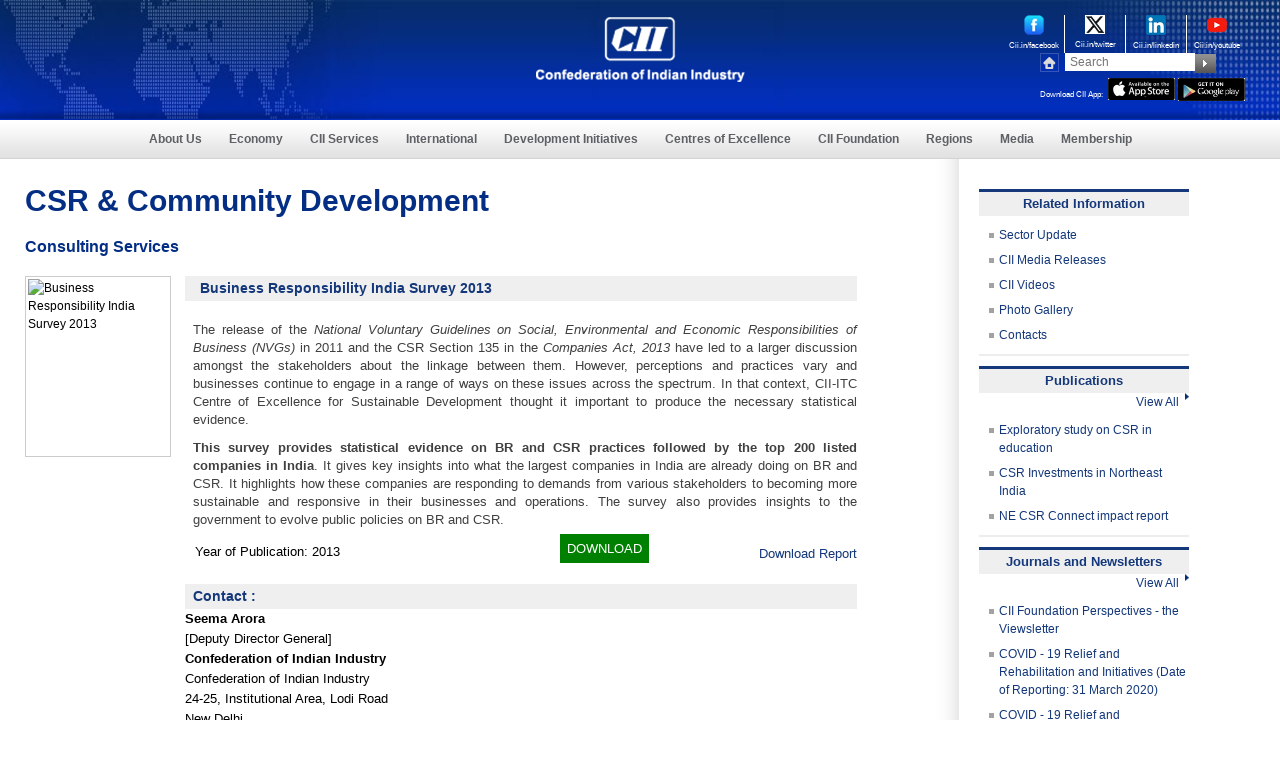

--- FILE ---
content_type: text/html; charset=utf-8
request_url: https://www.cii.in/PublicationDetail.aspx?enc=BFhXTTa1RqGsZtJN0SUO+yhAhE33jt8nlIDWidWREAyl0Ejm0mgLhNPc88glLeAbA+6PY/nJ+R3BbRXzI2Vd/nmETz36mZwRtdeGBxEABe15vAZFXnwWnatpus8FjZMZpPFJsSHAuIcaaTYOjuBOt8jqKbDlr4yBW4iL1QeLpBUPfWpNE/2aSqPNHiO8ggKt
body_size: 15188
content:

<!DOCTYPE html>
<html lang="en">
<head>
    <meta charset="utf-8" />
    <meta http-equiv="X-UA-Compatible" content="IE=edge,chrome=1" />
    <meta name="Description" content="CII Publication Detail">
    <meta name="keywords" content="CII Publication Detail">
    <meta name="viewport" content="width=device-width, initial-scale=1, maximum-scale=1" />
    <meta name="google-site-verification" content="8WqmVZH5ZlkMPArUIfEOKyve2kcqrzHZ2jXmiK0gE_g" />
    <title>CII</title>
    <!-- common -->
    <link href="css/sectorial.css" rel="stylesheet" type="text/css" />
    <link href="css/sectorial-media.css" rel="stylesheet" type="text/css" />
    <script type="text/javascript" src="js/jquery.1.8.2.min.js"></script>
    <script type="text/javascript" src="js/css3-mediaqueries.js"></script>
    <!--[if IE]>
<script src="http://html5shiv.googlecode.com/svn/trunk/html5.js"></script>
<script src="http://cdnjs.cloudflare.com/ajax/libs/respond.js/1.1.0/respond.min.js"> </script>
<![endif]-->
    <!-- common -->
    <script type="text/javascript" src="js/google-analytics.js"></script>
    <link href="css/inner.css" rel="stylesheet" type="text/css" />
    <!--services_main-->
    <style>
        .img_box {
            width: 100%;
            height: 175px;
            padding: 2px;
            border: 1px solid #CCCCCC;
        }

        .imgbdr {
            height: 100%;
            width: 100%;
            border: 0px !important;
            padding: 0px !important;
        }

        .publication-detail-container .txtright .txtnormal {
            padding: 0px !important;
        }
    </style>

</head>
<body>
    <form name="Form1" method="post" action="PublicationDetail.aspx?id=36177&amp;gid=&amp;SectorID=S000000068&amp;regionid=&amp;conid=&amp;nrid=&amp;StateID=&amp;Type=" id="Form1">
<div>
<input type="hidden" name="__EVENTTARGET" id="__EVENTTARGET" value="" />
<input type="hidden" name="__EVENTARGUMENT" id="__EVENTARGUMENT" value="" />
<input type="hidden" name="__VIEWSTATE" id="__VIEWSTATE" value="/[base64]/[base64]/[base64]" />
</div>

<script type="text/javascript">
//<![CDATA[
var theForm = document.forms['Form1'];
if (!theForm) {
    theForm = document.Form1;
}
function __doPostBack(eventTarget, eventArgument) {
    if (!theForm.onsubmit || (theForm.onsubmit() != false)) {
        theForm.__EVENTTARGET.value = eventTarget;
        theForm.__EVENTARGUMENT.value = eventArgument;
        theForm.submit();
    }
}
//]]>
</script>


<div>

	<input type="hidden" name="__VIEWSTATEGENERATOR" id="__VIEWSTATEGENERATOR" value="498175FF" />
	<input type="hidden" name="__EVENTVALIDATION" id="__EVENTVALIDATION" value="/wEWBAKgxPAlAouMtLEGAo2JxNEOAsvsodoHjNPbghQE5mZJglJpBU40IQXAZgs=" />
</div>
        <!-- main -->
        <div id="main-container">
            <!-- top band -->
            
<style>
    nav .nav ul li:hover ul li .servicesmenu ul li:hover ul li .servicesmenu01 ul li {
        padding: 8px 0 0px 10px;
        margin: 0;
        background: #fff;
    }

    .appiconwidth {
        width: 67px;
    }

    header {
        height: 120px
    }
</style>
<!-- header -->
<header>
    <div class="logo mainNewLogo">
        <a href="/index.aspx">
            <img src="images_new/cii-logoNew.png" alt="Home" title="Home" class="scale" /></a>
    </div>
    <!-- <div class="centertxt clebreateText" style="padding-top: 10px; width: 325px;"><img src="images_new/businessNew.png" alt="" class="scale" /></div> -->
    <div class="rightbox">
        <div class="icons-container">

            <div class="new-socila-icons">
                <a href="https://www.cii.in/facebook" target="_blank" rel='noreferrer'>
                    <img src="images_new/large-fb-new.png" title="" alt="" style="width: 20px;" />
                    <span>Cii.in/facebook</span>
                </a>
            </div>

            <div class="new-socila-icons">
                <a href="https://www.cii.in/twitter" target="_blank" rel='noreferrer'>
                    <img src="images_new/large-twitter.png" title="twitter" alt="twitter" style="width: 20px;" />
                    <span>Cii.in/twitter</span>
                </a>
            </div>

            <div class="new-socila-icons">
                <a href="https://www.cii.in/linkedin" target="_blank" rel='noreferrer'>
                    <img src="images_new/large-linkedin.png" title="linkedin" alt="linkedin" style="width: 20px;" />
                    <span>Cii.in/linkedin</span>
                </a>
            </div>

            <div class="new-socila-icons" style="border-right: none;">
                <a href="https://www.cii.in/youtube" target="_blank" rel='noreferrer'>
                    <img src="images_new/large-youtube.png" title="youtube" alt="youtube" style="width: 20px;" />
                    <span>Cii.in/youtube</span>
                </a>
            </div>
            <div class="cl"></div>

        </div>
        <div class="search-container">
            <div class="homeicon">
                <a href="https://www.cii.in">
                    <img src="images_new/home.jpg" alt="Home" title="Home" class="scale"></a>
            </div>
            <!-- <div class="mailicon"><a href="Contact_Us.aspx?gid=C"><img src="images_new/email.jpg" alt="Contact Us" title="Contact Us" class="scale"></a></div> -->

            <div class="search">
                <input name="Uctopband1$textfield" type="text" id="Uctopband1_textfield" class="style" aria-label="Search" placeholder="Search" />
            </div>
            <div class="submitbtn">
                <input type="image" name="Uctopband1$ImageButton1" id="Uctopband1_ImageButton1" src="images_new/search.jpg" alt="search" style="border-width:0px;" />
            </div>
            </br>
            <div style="display: flex; width: 100%">
                <div style="color: #fff; font-size: 8px; margin-top: 8px;">Download CII App:</div>
                <div style="margin-left: 5px">
                    <a href="https://apps.apple.com/in/app/cii/id665791763" aria-label="appicon">
                        <img src="images_new/appicon.jpg" width="61px" alt="App Store" title="App Store" class="scale appiconwidth" /></a>
                    <a href="https://play.google.com/store/apps/details?id=com.CII.mycii" aria-label="googleplay">
                        <img src="images_new/googleplay.jpg" width="61px" alt="Google Play" title="Google Play" class="scale appiconwidth" /></a>

                </div>
            </div>

            <div class="cl"></div>
        </div>
        <div class="cl"></div>
    </div>
    <div class="cl"></div>
    <div class="mobile-icon">
        <a href="#" class="show_hide">
            <img src="images_new/mobile-icon.png" title="mobile" alt="mobile" class="scale"></a>
    </div>
</header>
<!-- header -->
<!-- nav -->
<nav>
    <div class="menu_mobile">
        <ul>
            <li><a href="About_Us.aspx?gid=A">About Us</a></li>
            <li><a href="Economy.aspx?gid=7">Economy</a></li>
            <!--<li><a href="">Sectors</a></li>-->

            <li><a href="sectoral-portfolio.aspx">CII Services</a></li>
            <!--- <li><a href="CII_Research.aspx?SectorID=S000000041,S000000024">CII Research</a></li> --->
            <li><a href="International.aspx?gid=I">International</a></li>
            <li><a href="SocialDevelopment.aspx?gid=6">Development Initiatives</a></li>
            <li><a href="Centres_of_Excellence.aspx">Centres of Excellence</a></li>
            <li><a href="CII_Foundation.aspx">CII Foundation </a></li>
            <li><a href="Regionpage.aspx?gid=E&nrid=R000000002">Regions</a></li>
            <li><a href="NewsRoom.aspx?gid=N">Media</a></li>
            <li><a href="Membership.aspx?gid=M">Membership</a></li>
            <li><a href="awards.aspx">CII Award</a></li>
            <!--- <li><a href="http://www.mycii.in" target="_blank">myCII.in</a></li>
                <li><a href="https://www.ciiblog.in/">CII Blog</a></li> ---->

        </ul>
    </div>
    <div class="nav">
        <ul>
            <li class="navInlineBlock"><a href="About_Us.aspx?gid=A">About Us</a>


                <ul>
                    <li>
                        <div class="servicesmenu">
                            <ul>
                                <li><a href='Vision_Mission.aspx?gid=A'>Vision & Mission</a></li>
                                <li><a href='about_us_History.aspx?gid=A'>History</a></li>
                                <li><a href='CII_Leadership.aspx'>CII Leadership</a></li>
                                <li><a href='CII_Leadership.aspx?ledid=2'>President</a></li>
                                <li><a href='CII_Leadership.aspx?ledid=3'>President-Designate</a></li>
                                <li><a href='CII_Leadership.aspx?ledid=15'>Vice President</a></li>
                                <li><a href='CIILeadership.aspx'>Director General</a></li>
                                <li><a href='CII_Past_presidents.aspx'>Past Presidents</a></li>
                                <li><a href='aboutUs_Initiatives.aspx?gid=A'>Initiatives</a></li>
                                
                                <li><a href='AboutUs_Roles.aspx?gid=A'>Roles</a></li>
                                <li><a href='AboutUs_Strategies.aspx?gid=A'>Strategies</a></li>
                                <!--<li><a href='About.aspx'>CII Model Code of Conduct</a></li>
									    <li><a href='pdf/CII Guidelines on Integrity Transparency in Governance and Responsible Code of Conduct_Feb 2020_Final.pdf' target="_blank">CII Guidelines on Integrity and Transparency in Governance and Responsible Code of Conduct</a></li>
                                        <li><a href='CII-Advisory.aspx'>CII Advisory on Business and Human Rights</a></li>	-->
                            </ul>
                        </div>
                    </li>
                </ul>

            </li>

            <li class="navInlineBlock"><a href="Economy.aspx?gid=7">Economy</a>
                <ul>
                    <li>
                        <div class="servicesmenu">
                            <ul>
                                <li><a href="NewsletterDetail.aspx?enc=qfFzTgpkfpbAdxAEYlToDFCzqV9SFnmwRQVQKZzpLrY=">Economy Update</a></li>
                                <li><a href="NewsletterDetail.aspx?enc=mmc1UXRVQb54X2IFccwdgWnaYFUlFFjjUb1bv5AwzeOginYMN8MXc1BtYvXYeN3IpPfKDN52DdPViocY94ps60Qo7Z0s9qgu7ptFgsar+EnoWx40pI/5mQ+PpvC8PegpYlDP46KvNYQvp6EEIm3DvVcMWCBwMH+DZzXf7eDt8hU=">Economy Dashboard</a></li>
                                <li><a href="NewsletterDetail.aspx?enc=dUV2xcVeBPnO8+KuWko7rSNzuMBVkL9euXOkWElTtLc=">CII Artha </a></li>
                                <li><a href=sectors.aspx?SectorID=S000000061>Corporate Governance</a></li><li><a href=sectors.aspx?SectorID=S000000109>Ease of Doing Business </a></li><li><a href=sectors.aspx?SectorID=S000000041>Economic Affairs </a></li><li><a href=sectors.aspx?SectorID=S000000058>Financial Services</a></li><li><a href=sectors.aspx?SectorID=S000000108>Taxation</a></li>
                            </ul>
                        </div>
                    </li>
                </ul>
            </li>
            

            <li class="navInlineBlock"><a href="https://www.cii.in/Services.aspx?enc=fSTC8XiYaIuWcrOJ/n1U2Q==">CII Services</a>
                <ul>
                    <li>
                        <div class="servicesmenu">
                            <ul>
                                <li><a href="CII_Research.aspx?SectorID=S000000107&CR=1">CII Research</a></li>
                                <li><a href="sectoral-portfolio.aspx">Sectoral Portfolio</a>
                                    <ul>
                                        <li>
                                            <div class="servicesmenu01">
                                                <ul>
                                                    <li><a href="#">Food & Agriculture</a>
                                                        <ul>
                                                            <li>
                                                                <div class="servicesmenu02">
                                                                    <ul>
                                                                        
                                                                                <li><a href="sectors.aspx?SectorID=S000000018">Agriculture</a></li>

                                                                            
                                                                                <li><a href="sectors.aspx?SectorID=S000000019">Food Processing</a></li>

                                                                            
                                                                                <li><a href="sectors.aspx?SectorID=S000000063">Water</a></li>

                                                                            
                                                                        <div class="cl"></div>
                                                                    </ul>
                                                                </div>
                                                            </li>
                                                        </ul>
                                                    </li>
                                                    <li><a href="#">Manufacturing</a>
                                                        <ul>
                                                            <li>
                                                                <div class="servicesmenu02">
                                                                    <ul>
                                                                        
                                                                                <li><a href="sectors.aspx?SectorID=S000000004">Aerospace</a></li>

                                                                            
                                                                                <li><a href="sectors.aspx?SectorID=S000000103">ASCON</a></li>

                                                                            
                                                                                <li><a href="sectors.aspx?SectorID=S000000077">Auto Components</a></li>

                                                                            
                                                                                <li><a href="sectors.aspx?SectorID=S000000076">Automobiles</a></li>

                                                                            
                                                                                <li><a href="sectors.aspx?SectorID=S000000008">Capital Goods</a></li>

                                                                            
                                                                                <li><a href="sectors.aspx?SectorID=S000000010">Chemicals</a></li>

                                                                            
                                                                                <li><a href="sectors.aspx?SectorID=S000000003">Defence</a></li>

                                                                            
                                                                                <li><a href="sectors.aspx?SectorID=S000000112">Electronics</a></li>

                                                                            
                                                                                <li><a href="sectors.aspx?SectorID=S000000094">Family Business</a></li>

                                                                            
                                                                                <li><a href="sectors.aspx?SectorID=S000000081">FMCG</a></li>

                                                                            
                                                                                <li><a href="sectors.aspx?SectorID=S000000116">Green Mobility</a></li>

                                                                            
                                                                                <li><a href="sectors.aspx?SectorID=S000000012">ICTE Manufacturing</a></li>

                                                                            
                                                                                <li><a href="sectors.aspx?SectorID=S000000027">Innovation</a></li>

                                                                            
                                                                                <li><a href="sectors.aspx?SectorID=S000000028">Intellectual Property Rights</a></li>

                                                                            
                                                                                <li><a href="sectors.aspx?SectorID=S000000001">Manufacturing</a></li>

                                                                            
                                                                                <li><a href="sectors.aspx?SectorID=S000000120">Space</a></li>

                                                                            
                                                                                <li><a href="sectors.aspx?SectorID=S000000118">Sustainability</a></li>

                                                                            
                                                                                <li><a href="sectors.aspx?SectorID=S000000023">Technology</a></li>

                                                                            
                                                                                <li><a href="sectors.aspx?SectorID=S000000016">Textiles & Apparel</a></li>

                                                                            
                                                                        <div class="cl"></div>
                                                                    </ul>
                                                                </div>
                                                            </li>
                                                        </ul>
                                                    </li>

                                                    <li><a href="#">Services</a>
                                                        <ul>
                                                            <li>
                                                                <div class="servicesmenu02">
                                                                    <ul>
                                                                        
                                                                                <li><a href="sectors.aspx?SectorID=S000000113">Artificial Intelligence</a></li>

                                                                            
                                                                                <li><a href="sectors.aspx?SectorID=S000000025">Biotechnology</a></li>

                                                                            
                                                                                <li><a href="sectors.aspx?SectorID=S000000122">Capital Market</a></li>

                                                                            
                                                                                <li><a href="sectors.aspx?SectorID=S000000061">Corporate Governance</a></li>

                                                                            
                                                                                <li><a href="sectors.aspx?SectorID=S000000022">Design</a></li>

                                                                            
                                                                                <li><a href="sectors.aspx?SectorID=S000000026">Drugs & Pharmaceuticals</a></li>

                                                                            
                                                                                <li><a href="sectors.aspx?SectorID=S000000037">Education</a></li>

                                                                            
                                                                                <li><a href="sectors.aspx?SectorID=S000000031">Healthcare</a></li>

                                                                            
                                                                                <li><a href="sectors.aspx?SectorID=S000000002">Information & Communication Technology</a></li>

                                                                            
                                                                                <li><a href="sectors.aspx?SectorID=S000000006">IT enabled Services & e-Commerce</a></li>

                                                                            
                                                                                <li><a href="sectors.aspx?SectorID=S000000029">Life Sciences</a></li>

                                                                            
                                                                                <li><a href="sectors.aspx?SectorID=S000000072">Media & Entertainment</a></li>

                                                                            
                                                                                <li><a href="sectors.aspx?SectorID=S000000033">Retail</a></li>

                                                                            
                                                                                <li><a href="sectors.aspx?SectorID=S000000115">Services</a></li>

                                                                            
                                                                                <li><a href="sectors.aspx?SectorID=S000000034">Tourism & Hospitality</a></li>

                                                                            
                                                                                <li><a href="sectors.aspx?SectorID=S000000119">Waste Management</a></li>

                                                                            
                                                                        <div class="cl"></div>
                                                                    </ul>
                                                                </div>
                                                            </li>
                                                        </ul>
                                                    </li>
                                                    <li><a href="#">Infrastructure</a>
                                                        <ul>
                                                            <li>
                                                                <div class="servicesmenu02">
                                                                    <ul>
                                                                        
                                                                                <li><a href="sectors.aspx?SectorID=S000000048">Civil Aviation</a></li>

                                                                            
                                                                                <li><a href="sectors.aspx?SectorID=S000000087">Climate Change</a></li>

                                                                            
                                                                                <li><a href="sectors.aspx?SectorID=S000000056">Housing</a></li>

                                                                            
                                                                                <li><a href="sectors.aspx?SectorID=S000000088">Hydrocarbons</a></li>

                                                                            
                                                                                <li><a href="sectors.aspx?SectorID=S000000045">Infrastructure</a></li>

                                                                            
                                                                                <li><a href="sectors.aspx?SectorID=S000000111">Railways</a></li>

                                                                            
                                                                                <li><a href="sectors.aspx?SectorID=S000000055">Real Estate</a></li>

                                                                            
                                                                                <li><a href="sectors.aspx?SectorID=S000000114">Roads & Highways</a></li>

                                                                            
                                                                                <li><a href="sectors.aspx?SectorID=S000000046">Surface Transport</a></li>

                                                                            
                                                                                <li><a href="sectors.aspx?SectorID=S000000023">Technology</a></li>

                                                                            
                                                                                <li><a href="sectors.aspx?SectorID=S000000049">Urban Development</a></li>

                                                                            
                                                                        <div class="cl"></div>
                                                                    </ul>
                                                                </div>
                                                            </li>
                                                        </ul>

                                                    </li>
                                                    <li><a href="#">Energy</a>
                                                        <ul>
                                                            <li>
                                                                <div class="servicesmenu02">
                                                                    <ul>
                                                                        
                                                                                <li><a href="sectors.aspx?SectorID=S000000020">Bio Fuels</a></li>
                                                                            
                                                                                <li><a href="sectors.aspx?SectorID=S000000129">Bioenergy</a></li>
                                                                            
                                                                                <li><a href="sectors.aspx?SectorID=S000000128">Green Hydrogen</a></li>
                                                                            
                                                                                <li><a href="sectors.aspx?SectorID=S000000116">Green Mobility</a></li>
                                                                            
                                                                                <li><a href="sectors.aspx?SectorID=S000000052">Oil and Gas</a></li>
                                                                            
                                                                                <li><a href="sectors.aspx?SectorID=S000000044">Power</a></li>
                                                                            
                                                                                <li><a href="sectors.aspx?SectorID=S000000089">Renewable Energy</a></li>
                                                                            
                                                                        <div class="cl"></div>
                                                                    </ul>
                                                                </div>
                                                            </li>
                                                        </ul>
                                                    </li>
                                                    <li style="display: none;"><a href="sectors.aspx?SectorID=">ASCON</a>
                                                        <ul style="display: none;">
                                                            <li>
                                                                <div class="servicesmenu02">
                                                                    <ul>
                                                                        
                                                                        <div class="cl"></div>
                                                                    </ul>
                                                                </div>
                                                            </li>
                                                        </ul>

                                                    </li>
                                                </ul>
                                            </div>
                                        </li>
                                    </ul>
                                </li>
                                <li><a href="Policy_Watch_News.aspx">Policy Advocacy</a></li>
                                

                                <li>
                                    <a id="Uctopband1_LnkCs" href="javascript:__doPostBack('Uctopband1$LnkCs','')">Competitive Solutions</a></li>
                                <!-- <li><a href="SocialDevelopment.aspx?gid=6">Commitment to Society</a></li> 
                                    <li><a href="#">Strategic Partnerships</a></li> -->
                                <!-- <li><a href="Membership.aspx?gid=M">Membership Privileges</a></li>-->
                                <li><a href="publications.aspx">Publications</a></li>
                                <li><a href="Events.aspx">Forthcoming Events</a></li>
                                <li><a href="awards.aspx">Awards</a></li>
                                <li><a href="https://www.cii.in/ConsultingServices.aspx?enc=fSTC8XiYaIuWcrOJ/n1U2Q==">Consulting Services</a></li>
                                <!--<li><a href="https://www.ciimarketplace.in/" target="_blank">CII Market Place</a></li>-->
                                
                                <li><a href="https://www.ciimarketplace.in" target="_blank">CII Market Place</a></li>
                                 <li><a href="https://www.cii.in/ConsultingServicesDetails.aspx?enc=lAbxXy9KGaLhujXEgd8WODm8G9N35i7KiOvao6+aSvJiIcMK/IuewK4upmRhHcfWSVrEBSKbuDzaGPyJtm6QbWMxRRlpuohlshLH97RKG+6lux7GLBguKIyQZqdJDeoP5YTlThN5kk1QNqe+RDdBxg==">Market Facilitation Services</a></li>
                                <li><a href="B2B_Meeting.aspx">B2B Networking</a></li>
                                <li><a href="https://www.cii.in/Events.aspx?enc=5Qj31akIlo6Y7nuU38ndAv0e2tzdGabIAHEu8jY8LFNac8gVOUzNaiSVgCM8Nhag">Training Programme</a></li>
                            </ul>
                        </div>
                    </li>
                </ul>
            </li>

            <li class="navInlineBlock"><a href="International.aspx?gid=I">International</a>
                <ul>
                    <li>
                        <div class="servicesmenu">
                            <ul>
                                <!-- <li><a href="sectors.aspx?SectorID=S000000098">MNC</a></li> -->
                                <!-- <li><a href="sectors.aspx?SectorID=S000000043">International Policy</a></li> -->
                                <!-- <li><a href="https://www.cii.in/ConsultingServicesDetails.aspx?enc=lAbxXy9KGaLhujXEgd8WODm8G9N35i7KiOvao6+aSvJiIcMK/IuewK4upmRhHcfWSVrEBSKbuDzaGPyJtm6QbWMxRRlpuohlshLH97RKG+6lux7GLBguKIyQZqdJDeoP5YTlThN5kk1QNqe+RDdBxg==">Market Facilitation</a></li> -->
                                <!-- <li><a href="International.aspx?gid=I">Global Outreach</a></li> -->
                                <!-- <li><a href="International_Research.aspx?SectorID=S000000043">International Research</a></li> -->
                                <li><a href="International.aspx?gid=I">Global Outreach</a></li>
                                <li><a href="https://www.cii.in/sectors.aspx?enc=prvePUj2bdMtgTmvPwvisYH+5EnGjyGXO9hLECvTuNtUC7UBG979FajNSijRmnyk">International Trade Policy</a></li>
                                <li><a href="Import_Export.aspx" aria-label="Exports & Imports">Exports & Imports </a></li>
                                <li><a href="sectors.aspx?SectorID=S000000098">MNCs</a></li>
                               
                                <li><a href="International_Research.aspx?SectorID=S000000043">International Research</a></li>
                            </ul>
                        </div>
                    </li>
                </ul>
            </li>
            <li class="navInlineBlock"><a href="SocialDevelopment.aspx?gid=6">Development Initiatives</a>
                <ul>
                    <li>
                        <div class="servicesmenu">
                            <ul>
                                <li><a href=sectors.aspx?SectorID=S000000068>CSR & Community Development</a></li><li><a href=sectors.aspx?SectorID=S000000083>Disaster Management</a></li><li><a href=sectors.aspx?SectorID=S000000037>Education</a></li><li><a href=sectors.aspx?SectorID=S000000050>Environment</a></li><li><a href=sectors.aspx?SectorID=S000000066>Public Health</a></li><li><a href=sectors.aspx?SectorID=S000000069>Rural Development</a></li><li><a href=sectors.aspx?SectorID=S000000036>Skills Development</a></li><li><a href=sectors.aspx?SectorID=S000000085>Special Abilities</a></li><li><a href=sectors.aspx?SectorID=S000000070>Sports</a></li>
                                <li><a href="https://indianwomennetwork.com/" target="_blank">Indian Women Network</a></li>
                                <li><a href="https://www.globalgoodalliance.in/" target="_blank">Alliance for Global Good</a></li>
                            </ul>
                        </div>
                    </li>
                </ul>
            </li>

            <li class="navInlineBlock"><a href="Centres_of_Excellence.aspx">Centres of Excellence</a>
                <ul>
                    <li>
                        <div class="servicesmenu">
                            <ul>
                                <li><a href='http://www.ciilogistics.com/' target='_blank' rel='noreferrer'>CII Institute of Logistics</a></li>
                                <li><a href='http://www.cii-iq.in/' target='_blank' rel='noreferrer'>CII Institute of Quality</a></li>
                                <li><a href='http://www.sustainabledevelopment.in/' target='_blank' rel='noreferrer'>CII - ITC Centre of Excellence for Sustainable Development</a></li>
                                <li><a href='http://www.cii-competitiveness.in/' target='_blank' rel='noreferrer'>CII - Centre of Excellence for Competitiveness for SMEs</a></li>
                                <li><a href='https://cme.cii.in' target='_blank' rel='noreferrer'>CII - Naoroji Godrej Centre of Manufacturing Excellence</a></li>
                                <li><a href='http://www.greenbusinesscentre.com' target='_blank' rel='noreferrer'>CII - Sohrabji Godrej Green Business Centre</a></li>
                                <li><a href='http://www.cii-leadership.in/' target='_blank' rel='noreferrer'>CII - Suresh Neotia Centre of Excellence for Leadership</a></li>
                                <li><a href='http://www.cii-twi.in/' target="_blank" rel='noreferrer'>CII - Triveni Water Institute</a></li>
                                <li><a href='http://www.face-cii.in' target='_blank' rel='noreferrer'>CII Jubilant Bhartia Food & Agriculture Centre of Excellence</a></li>
                                <li><a href='https://www.ciicies.in/' arget='_blank' rel='noreferrer'>CII Centre of Excellence for Innovation, Entrepreneurship and Start-ups  </a></li>
                                
                                <li><a href='https://womenleadershipcenter.in/' target='_blank' rel='noreferrer'>CII Centre for Women Leadership</a></li>
                                 <li><a href='https://ciicel.in/' target="_blank" rel='noreferrer'>CII Centre of Excellence on Employment & Livelihood</a></li>
                                
                                <li><a href='https://ciiskills.in/' target="_blank" rel='noreferrer'>CII – Rahul Bajaj Centre of Excellence on Skills</a></li>
                            </ul>
                        </div>
                    </li>
                </ul>
            </li>
            <li class="navInlineBlock"><a href="CII_Foundation.aspx">CII Foundation </a></li>
            <li class="navInlineBlock"><a href="#">Regions</a>

                <ul>
                    <li>
                        <div class="servicesmenu">
                            <ul>
                                <li><a href='Regionpage.aspx?gid=E&amp;nrid=R000000002'>East</a>
                                    <ul>
                                        <li>
                                            <div class="servicesmenu01">
                                                <ul>
                                                    <li><a href=States.aspx?StateID=ST00000001&gid=F>Andaman</a></li><li><a href=States.aspx?StateID=ST00000004&gid=F>Bihar</a></li><li><a href=States.aspx?StateID=ST00000005&gid=F>Chhattisgarh</a></li><li><a href=States.aspx?StateID=ST00000006&gid=F>Jharkhand</a></li><li><a href=States.aspx?StateID=ST00000010&gid=F>Odisha</a></li><li><a href=States.aspx?StateID=ST00000013&gid=F>West Bengal</a></li>
                                                </ul>
                                            </div>
                                        </li>
                                    </ul>
                                </li>
                                <li><a href='Regionpage.aspx?gid=E&amp;nrid=R000000003'>North</a>
                                    <ul>
                                        <li>
                                            <div class="servicesmenu01">
                                                <ul>
                                                    <li><a href=States.aspx?StateID=ST00000014&gid=F>Chandigarh</a></li><li><a href=States.aspx?StateID=ST00000015&gid=F>Delhi</a></li><li><a href=States.aspx?StateID=ST00000016&gid=F>Haryana</a></li><li><a href=States.aspx?StateID=ST00000017&gid=F>Himachal Pradesh</a></li><li><a href=States.aspx?StateID=ST00000018&gid=F>Jammu</a></li><li><a href=States.aspx?StateID=ST00000041&gid=F>Ladakh</a></li><li><a href=States.aspx?StateID=ST00000019&gid=F>Punjab</a></li><li><a href=States.aspx?StateID=ST00000020&gid=F>Rajasthan</a></li><li><a href=States.aspx?StateID=ST00000021&gid=F>Uttar Pradesh</a></li><li><a href=States.aspx?StateID=ST00000022&gid=F>Uttarakhand</a></li>
                                                </ul>
                                            </div>
                                        </li>
                                    </ul>
                                </li>
                                <li><a href='Regionpage.aspx?gid=E&amp;nrid=R000000004'>South</a>
                                    <ul>
                                        <li>
                                            <div class="servicesmenu01">
                                                <ul>
                                                    <li><a href=States.aspx?StateID=ST00000023&gid=F>Andhra Pradesh</a></li><li><a href=States.aspx?StateID=ST00000024&gid=F>Karnataka</a></li><li><a href=States.aspx?StateID=ST00000025&gid=F>Kerala</a></li><li><a href=States.aspx?StateID=ST00000028&gid=F>Puducherry</a></li><li><a href=States.aspx?StateID=ST00000029&gid=F>Tamil Nadu</a></li><li><a href=States.aspx?StateID=ST00000040&gid=F>Telangana</a></li>
                                                </ul>
                                            </div>
                                        </li>
                                    </ul>
                                </li>
                                <li><a href='Regionpage.aspx?gid=E&amp;nrid=R000000005'>West</a>
                                    <ul>
                                        <li>
                                            <div class="servicesmenu01">
                                                <ul>
                                                    <li><a href=States.aspx?StateID=ST00000039&gid=F>Dadra & Nagar Haveli</a></li><li><a href=States.aspx?StateID=ST00000030&gid=F>Goa</a></li><li><a href=States.aspx?StateID=ST00000031&gid=F>Gujarat</a></li><li><a href=States.aspx?StateID=ST00000032&gid=F>Madhya Pradesh</a></li><li><a href=States.aspx?StateID=ST00000033&gid=F>Maharashtra</a></li>
                                                </ul>
                                            </div>
                                        </li>
                                    </ul>
                                </li>
                                <li><a href='Regionpage.aspx?gid=E&amp;nrid=R000000006'>North East</a>
                                    <ul>
                                        <li>
                                            <div class="servicesmenu01">
                                                <ul>
                                                    <li><a href=States.aspx?StateID=ST00000002&gid=F>Arunachal Pradesh</a></li><li><a href=States.aspx?StateID=ST00000003&gid=F>Assam</a></li><li><a href=States.aspx?StateID=ST00000034&gid=F>Manipur</a></li><li><a href=States.aspx?StateID=ST00000007&gid=F>Meghalaya</a></li><li><a href=States.aspx?StateID=ST00000008&gid=F>Mizoram</a></li><li><a href=States.aspx?StateID=ST00000009&gid=F>Nagaland</a></li><li><a href=States.aspx?StateID=ST00000011&gid=F>Sikkim</a></li><li><a href=States.aspx?StateID=ST00000012&gid=F>Tripura</a></li>
                                                </ul>
                                            </div>
                                        </li>
                                    </ul>
                                </li>
                            </ul>
                        </div>
                    </li>
                </ul>
            </li>
            <li class="navInlineBlock"><a href="NewsRoom.aspx?gid=N">Media</a></li>
            <li class="navInlineBlock"><a href="Membership.aspx?gid=M">Membership</a>
                <ul>
                    <li>
                        <div class="servicesmenu">
                            <ul>
                                <li><a href='membership.aspx?gid=M'>About Membership</a></li>
                                <li><a href='membership_profile.aspx?gid=M'>Membership Profile</a></li>
                                <li><a href='pdf/CII-Membership-Services-May-2022.pdf' target='_blank'>Membership Services</a></li>
                                <li><a href='advantages.aspx?gid=M'>Membership Advantages</a></li>
                                <li><a href='http://www.mycii.in/login.aspx'>Online Services</a></li>
                                <li><a href='how_to_become_a_member.aspx?gid=M'>How to become a member?</a></li>
                                <li><a href='https://fs9.formsite.com/CIITN/Membership-Admission/index'>Membership Request Form</a></li>
                                <li><a href='membership_helpline.aspx?gid=M'>Membership Helpline</a></li>
                                
                                <li><a href='documents/MRM-List-16-June-2025.pdf' target='_blank' rel='noreferrer'>Contact Membership Desk</a></li>
                                <!-- <li><a href='ciifilms.aspx' >CII Films</a></li> -->
                            </ul>
                        </div>
                    </li>
                </ul>
            </li>
            <!--- <li><a href="http://www.mycii.in" target="_blank">myCII.in</a></li>
                <li><a href="https://www.ciiblog.in/">CII Blog </a></li> ---->

        </ul>
    </div>
</nav>



            <!-- top band // -->
            <section class="body-container body-container_com">
                <aside class="left left_com consulting-height">
                    
                    <div class="comp">
                        <div class="comp_left1">
                            

<script type="text/javascript" src="jscript/jquery.min.js"></script>

<script type="text/javascript" src="jscript/fadeslideshow.js"></script>

<script type="text/javascript">
var mygallery=new fadeSlideShow({
	wrapperid: "fadeshow1", //ID of blank DIV on page to house Slideshow
	dimensions: [689, 70], //width/height of gallery in pixels. Should reflect dimensions of largest image
	imagearray: [
["images/imagenew.JPG","#","","" ] //<--no trailing comma after very last image element!
	],
	displaymode: {type:'auto', pause:2500, cycles:0, wraparound:false},
	persist: false, //remember last viewed slide and recall within same session?
	fadeduration: 500, //transition duration (milliseconds)
	descreveal: "ondemand",
	togglerid: ""
})


</script>



                            <div id="divnsect">
                                <div class="sector-heading">
                                    <span id="LblSector">CSR & Community Development</span></div>
                                <h1 class="headsmall">Consulting Services</h1>
                            </div>
                            
                            <div class="publication-detail-container">
                                <div class="imgleft" style="width: 140px; height: 245px;">
                                    <div id="divimgPub" class="img_box">
                                        <img src="https://www.mycii.in/PublicationImages/36177.BR.jpg" id="imgPub" class="imgbdr scale" title="Business Responsibility India Survey 2013" alt="Business Responsibility India Survey 2013" />
                                    </div>
                                </div>
                                <div class="txtright" style="width: 672px">
                                    <div class="bluetxt">
                                        <span id="lbltitle" class="red_texta">Business Responsibility India Survey 2013</span></div>

                                    <!--<<div class="txtnormalblue">Brief Description:</div>-->
                                    <div class="pub-bottomdes">
                                        <span id="lblText" style="font-size: 13px; font-family: Arial, Helvetica, sans-serif; color: #414040; line-height: 18px;"><p style="text-align: justify;">The release of the <em>National Voluntary Guidelines on Social, Environmental and Economic Responsibilities of Business (NVGs)</em> in 2011 and the CSR Section 135 in the <em>Companies Act, 2013 </em>have led to a larger discussion amongst the stakeholders about the linkage between them. However, perceptions and practices vary and businesses continue to engage in a range of ways on these issues across the spectrum. In that context, CII-ITC Centre of Excellence for Sustainable Development thought it important to produce the necessary statistical evidence.</p>
<p style="text-align: justify;"><strong>This survey provides&nbsp;statistical evidence on BR and CSR practices followed by the top 200 listed companies in India</strong>. It gives key insights into what the largest companies in India are already doing on BR and CSR. It highlights how these companies are responding to demands from various stakeholders to becoming more sustainable and responsive in their businesses and operations. The survey also provides insights to the government to evolve public policies on BR and CSR.</p></span></div>
                                    
                                    <div class="txtnormal" style="display: flex; align-items: center; justify-content: space-between;">
                                        <div style="padding: 0px 0px 4px 10px;">
                                            <label>Year of Publication:</label>
                                            <span id="lblDate">2013</span>
                                        </div>
                                        <div class="txtnormal">
                                            <span id="lblPriceR"></span>
                                            <span id="lblPriceD" style="margin-right: 110px;"></span>
                                            <a href='Publicationform.aspx?PubID=36177&ty=pub' style='background: green;color: white;    padding: 7px;'>DOWNLOAD</a></div>
                                        
                                        <div id="divWebLink"><a href='www.SustainableDevelopment.in' target="_blank" rel="noopener">Download Report </a></div>

                                    </div>
                                    <div class="clr"></div>

                                    <div id="divpolCon">
                                        <div class="pub-bottdeshead"><strong>Contact :</strong></div>
                                        <div class="txtnormal">
                                            <div>
                                                <strong>Seema  Arora </strong>
                                                <br />
                                                [Deputy Director General]<br />
                                                <strong>Confederation of Indian Industry</strong><br />
                                                
                                                Confederation of Indian Industry<BR/>24-25, Institutional Area, Lodi Road<BR/>New Delhi<BR/>Delhi<BR/> India-110003
                                                <br />
                                                <strong>Phone :</strong> 91-11-40028800
                                                <br />
                                                
                                                <strong>Email :</strong> <a href="mailto:seema.arora@cii.in" aria-label="email">seema.arora@cii.in </a>
                                                <br style="clear: both;" />
                                                <p></p>
                                            </div>

                                        </div>
                                    </div>
                                    <div style="text-align: right;"><a href="javascript:history.go(-1)" aria-label="back">
                                        <img src="images/back.gif" border="0" alt="back" /></a></div>
                                </div>
                            </div>
                        </div>
                </aside>
                <!--right panel -->
                <aside id="RS_Sec" class="right right_com">
                    

<script type="text/javascript">
/***********************************************
* Ultimate Fade-In Slideshow (v1.51): ï¿½ Dynamic Drive (http://www.dynamicdrive.com)
* This notice MUST stay intact for legal use
* Visit http://www.dynamicdrive.com/ for this script and 100s more.
***********************************************/

var fadeimages=new Array()

var counter='1';
var isimage='0';
//alert(counter);
if(counter==1)
{
    if(isimage==1)
    {
     fadeimages[0]=['', '#', ''];
     fadeimages[1]=['', '#', ''];
//     fadeimages[0]=['images/imagenew.JPG', '#', '']
//     fadeimages[1]=['images/imagenew.JPG', '#', '']
    }
    else
    {
     fadeimages[0]=['images/imagenew.JPG', '#', ''];
     fadeimages[1]=['images/imagenew.JPG', '#', ''];
    }
}
else
{
var splitstring="";
var splitstringpath="";
//alert(splitstring);

var myArray=splitstring.split("~");
var myArraypath=splitstringpath.split("~");

var i=0
for (i=0;i<counter;i++)
{
 fadeimages[i]=[myArray[i], myArraypath[i], '_new'];
 
 //alert(fadeimages[i]);
//alert(myArray[i]);
}
}


//SET IMAGE PATHS. Extend or contract array as needed

//fadeimages[0]=['images/flagshipevents/life_science.jpg', '#', ''] //image with link and target syntax
//fadeimages[1]=['images/flagshipevents/GreenBuildingCongress2009.jpg', '#', ''] //image with link and target syntax
//fadeimages[3]=['images/flagshipevents/Energy_logo.jpg', '#', ''] //image with link and target syntax
//fadeimages[4]=['images/flagshipevents/climatechange.jpg', '#', ''] //image with link and target syntax
//fadeimages[5]=['images/flagshipevents/auto_expo2010.jpg', '#', ''] //plain image syntax

var fadeimages2=new Array() //2nd array set example. Remove or add more sets as needed.
//SET IMAGE PATHS. Extend or contract array as needed
fadeimages2[0]=["images/1.jpg", "", ""] //plain image syntax
fadeimages2[1]=["images/2.jpg", "#", ""] //image with link syntax
fadeimages2[2]=["images/3.jpg", "#", "_new"] //image with link and target syntax
 
var fadebgcolor="white"

////NO need to edit beyond here/////////////
 
var fadearray=new Array() //array to cache fadeshow instances
var fadeclear=new Array() //array to cache corresponding clearinterval pointers
 
var dom=(document.getElementById) //modern dom browsers
var iebrowser=document.all
 
function fadeshow(theimages, fadewidth, fadeheight, borderwidth, delay, pause, displayorder){
this.pausecheck=pause
this.mouseovercheck=0
this.delay=delay
this.degree=10 //initial opacity degree (10%)
this.curimageindex=0
this.nextimageindex=1
fadearray[fadearray.length]=this
this.slideshowid=fadearray.length-1
this.canvasbase="canvas"+this.slideshowid
this.curcanvas=this.canvasbase+"_0"
if (typeof displayorder!="undefined")
theimages.sort(function() {return 0.5 - Math.random();}) //thanks to Mike (aka Mwinter) :)
this.theimages=theimages
this.imageborder=parseInt(borderwidth)
this.postimages=new Array() //preload images
for (p=0;p<theimages.length;p++){
this.postimages[p]=new Image()
this.postimages[p].src=theimages[p][0]
}
 
var fadewidth=fadewidth+this.imageborder*2
var fadeheight=fadeheight+this.imageborder*2
 
if (iebrowser&&dom||dom) //if IE5+ or modern browsers (ie: Firefox)
document.write('<div id="master'+this.slideshowid+'" style="position:relative;width:'+fadewidth+'px;height:'+fadeheight+'px;overflow:hidden;"><div id="'+this.canvasbase+'_0" style="position:absolute;width:'+fadewidth+'px;height:'+fadeheight+'px;top:0;left:0;filter:progid:DXImageTransform.Microsoft.alpha(opacity=10);opacity:0.1;-moz-opacity:0.1;-khtml-opacity:0.1;background-color:'+fadebgcolor+'"></div><div id="'+this.canvasbase+'_1" style="position:absolute;width:'+fadewidth+'px;height:'+fadeheight+'px;top:0;left:0;filter:progid:DXImageTransform.Microsoft.alpha(opacity=10);opacity:0.1;-moz-opacity:0.1;-khtml-opacity:0.1;background-color:'+fadebgcolor+'"></div></div>')
else
document.write('<div><img name="defaultslide'+this.slideshowid+'" src="'+this.postimages[0].src+'"></div>')
 
if (iebrowser&&dom||dom) //if IE5+ or modern browsers such as Firefox
this.startit()
else{
this.curimageindex++
setInterval("fadearray["+this.slideshowid+"].rotateimage()", this.delay)
}
}

function fadepic(obj){
if (obj.degree<100){
obj.degree+=10
if (obj.tempobj.filters&&obj.tempobj.filters[0]){
if (typeof obj.tempobj.filters[0].opacity=="number") //if IE6+
obj.tempobj.filters[0].opacity=obj.degree
else //else if IE5.5-
obj.tempobj.style.filter="alpha(opacity="+obj.degree+")"
}
else if (obj.tempobj.style.MozOpacity)
obj.tempobj.style.MozOpacity=obj.degree/101
else if (obj.tempobj.style.KhtmlOpacity)
obj.tempobj.style.KhtmlOpacity=obj.degree/100
else if (obj.tempobj.style.opacity&&!obj.tempobj.filters)
obj.tempobj.style.opacity=obj.degree/101
}
else{
clearInterval(fadeclear[obj.slideshowid])
obj.nextcanvas=(obj.curcanvas==obj.canvasbase+"_0")? obj.canvasbase+"_0" : obj.canvasbase+"_1"
obj.tempobj=iebrowser? iebrowser[obj.nextcanvas] : document.getElementById(obj.nextcanvas)
obj.populateslide(obj.tempobj, obj.nextimageindex)
obj.nextimageindex=(obj.nextimageindex<obj.postimages.length-1)? obj.nextimageindex+1 : 0
setTimeout("fadearray["+obj.slideshowid+"].rotateimage()", obj.delay)
}
}
 
fadeshow.prototype.populateslide=function(picobj, picindex){
var slideHTML=""
if (this.theimages[picindex][1]!="") //if associated link exists for image
slideHTML='<a href="'+this.theimages[picindex][1]+'" target="'+this.theimages[picindex][2]+'">'
slideHTML+='<img src="'+this.postimages[picindex].src+'" border="'+this.imageborder+'px">'
if (this.theimages[picindex][1]!="") //if associated link exists for image
slideHTML+='</a>'
picobj.innerHTML=slideHTML
}
 
 
fadeshow.prototype.rotateimage=function(){
if (this.pausecheck==1) //if pause onMouseover enabled, cache object
var cacheobj=this
if (this.mouseovercheck==1)
setTimeout(function(){cacheobj.rotateimage()}, 100)
else if (iebrowser&&dom||dom){
this.resetit()
var crossobj=this.tempobj=iebrowser? iebrowser[this.curcanvas] : document.getElementById(this.curcanvas)
crossobj.style.zIndex++
fadeclear[this.slideshowid]=setInterval("fadepic(fadearray["+this.slideshowid+"])",50)
this.curcanvas=(this.curcanvas==this.canvasbase+"_0")? this.canvasbase+"_1" : this.canvasbase+"_0"
}
else{
var ns4imgobj=document.images['defaultslide'+this.slideshowid]
ns4imgobj.src=this.postimages[this.curimageindex].src
}
this.curimageindex=(this.curimageindex<this.postimages.length-1)? this.curimageindex+1 : 0
}
 
fadeshow.prototype.resetit=function(){
this.degree=10
var crossobj=iebrowser? iebrowser[this.curcanvas] : document.getElementById(this.curcanvas)
if (crossobj.filters&&crossobj.filters[0]){
if (typeof crossobj.filters[0].opacity=="number") //if IE6+
crossobj.filters(0).opacity=this.degree
else //else if IE5.5-
crossobj.style.filter="alpha(opacity="+this.degree+")"
}
else if (crossobj.style.MozOpacity)
crossobj.style.MozOpacity=this.degree/101
else if (crossobj.style.KhtmlOpacity)
crossobj.style.KhtmlOpacity=this.degree/100
else if (crossobj.style.opacity&&!crossobj.filters)
crossobj.style.opacity=this.degree/101
}
 
 
fadeshow.prototype.startit=function(){
var crossobj=iebrowser? iebrowser[this.curcanvas] : document.getElementById(this.curcanvas)
this.populateslide(crossobj, this.curimageindex)
if (this.pausecheck==1){ //IF SLIDESHOW SHOULD PAUSE ONMOUSEOVER
var cacheobj=this
var crossobjcontainer=iebrowser? iebrowser["master"+this.slideshowid] : document.getElementById("master"+this.slideshowid)
crossobjcontainer.onmouseover=function(){cacheobj.mouseovercheck=1}
crossobjcontainer.onmouseout=function(){cacheobj.mouseovercheck=0}
}
this.rotateimage()
}
</script>

<style>
  .textCenter{
            text-align: center;
        }
		.icon.textInlineBlock {
  
    width: 33px;
 
}
#DvestReg {
display:none;
}
</style>



 
 
<div id="UcRightNavigation1_divinfo" class="box_economy1">
	<div class="redHeading13" style="text-align:center;" >Related Information</div>
		<ul class='graybullet'><li><a href=Resources.aspx?SectorID=S000000068&ty=S&id=S000000068>Sector Update</a></li><li><a href=NewsRoom.aspx?SectorID=S000000068&ty=S&id=S000000068>CII Media Releases</a></li><li><a href=Video.aspx?SectorID=S000000068&id=S000000068>CII Videos</a></li><li><a href=Photogallery.aspx?SectorID=S000000068&id=S000000068>Photo Gallery</a></li><li><a href=Contact_Us.aspx?SectorID=S000000068&id=S000000068>Contacts</a></li></ul>
	</div>
		
	
    	<!--  -->

	

	
	
	
	
	
	
	


		
<div id="UcRightNavigation1_divPub" class="box_economy1">
			<div class="redHeading13" style="text-align:center;">Publications</div>
			<div align="right"><a href="Publications.aspx?SectorID=S000000068&ty=&id=S000000068" id="UcRightNavigation1_aPub" class="more">View All&nbsp;&nbsp;<img src="images_new/more_arrow.jpg" alt="" /></a> </div>
			<ul class="graybullet">	
						
				<li><a id="UcRightNavigation1_rptPub_ctl00_Show" href="PublicationDetail.aspx?id=81641&amp;SectorID=S000000068&amp;gid=&amp;regionid=&amp;Conid=&amp;nrid=&amp;StateID=">Exploratory study on CSR in education</a></li>
			<li><a id="UcRightNavigation1_rptPub_ctl01_Show" href="PublicationDetail.aspx?id=81392&amp;SectorID=S000000068&amp;gid=&amp;regionid=&amp;Conid=&amp;nrid=&amp;StateID=">CSR Investments in Northeast India</a></li>
			<li><a id="UcRightNavigation1_rptPub_ctl02_Show" href="PublicationDetail.aspx?id=81218&amp;SectorID=S000000068&amp;gid=&amp;regionid=&amp;Conid=&amp;nrid=&amp;StateID=">NE CSR Connect impact report</a></li>
			
			</ul>
</div>

<div id="UcRightNavigation1_divNewsletter" class="box_economy1">
			<div class="redHeading13" style="text-align:center;">Journals and Newsletters</div>
			<div align="right"><a href="NewsLetter.aspx?SectorID=S000000068&ty=&id=S000000068" id="UcRightNavigation1_anewsL" class="more">View All&nbsp;&nbsp;<img src="images_new/more_arrow.jpg" alt="" /></a> </div>
			<ul class="graybullet">				
				<li><a id="UcRightNavigation1_rptNews_ctl00_Show" href="NewsletterDetail.aspx?id=78157&amp;SectorID=S000000068&amp;gid=&amp;regionid=&amp;Conid=&amp;nrid=&amp;StateID=">CII Foundation Perspectives - the Viewsletter</a></li>
			<li><a id="UcRightNavigation1_rptNews_ctl01_Show" href="NewsletterDetail.aspx?id=65635&amp;SectorID=S000000068&amp;gid=&amp;regionid=&amp;Conid=&amp;nrid=&amp;StateID=">COVID - 19 Relief and Rehabilitation and Initiatives (Date of Reporting: 31 March 2020)</a></li>
			<li><a id="UcRightNavigation1_rptNews_ctl02_Show" href="NewsletterDetail.aspx?id=65634&amp;SectorID=S000000068&amp;gid=&amp;regionid=&amp;Conid=&amp;nrid=&amp;StateID=">COVID - 19 Relief and Rehabilitation and Initiatives (Date of Reporting 30 March 2020)</a></li>
			<li><a id="UcRightNavigation1_rptNews_ctl03_Show" href="NewsletterDetail.aspx?id=54428&amp;SectorID=S000000068&amp;gid=&amp;regionid=&amp;Conid=&amp;nrid=&amp;StateID=">Himachal Pradesh Annual Report 2016-17</a></li>
			<li><a id="UcRightNavigation1_rptNews_ctl04_Show" href="NewsletterDetail.aspx?id=34199&amp;SectorID=S000000068&amp;gid=&amp;regionid=&amp;Conid=&amp;nrid=&amp;StateID=">Uniquely Punjab - May 2013</a></li>
						
			</ul>
</div>

<div id="UcRightNavigation1_divinfo" class="box_economy1">
	<div class="redHeading13" style="text-align:center;" >CII Code of Conduct</div>
		<ul class="graybullet">
			<li><a href='About.aspx'>CII Model Code of Conduct</a></li>
			<li><a href='pdf/CII Guidelines on Integrity Transparency in Governance and Responsible Code of Conduct_Feb 2020_Final.pdf' target="_blank">CII Guidelines on Integrity and Transparency in Governance and Responsible Code of Conduct</a></li>	
            <li><a href='CII-Advisory.aspx'>CII Advisory on Business and Human Rights</a></li>
		</ul>
	</div>
	
<div class="myciibanner">

    <a href="http://www.mycii.in" aria-label="MYCII">
        <img src="images_new/MYCII_1-new.jpg" alt="MyCii.in" title="mycii.in" class="scale" style="width: 100%; margin-bottom:20px;"  /></a>

    
    

    <!-- CII Market Place -->
    
    <a href="https://www.ciimarketplace.in/" aria-label="CII Market Place">
        <img src="images_new/NewCIIMarketPlace.png" alt="CII Market Place" title="CII Market Place"
            class="scale" style="width: 100%;" /></a>
    <!-- CII Market Place -->
</div>

					<div class="righthead">Download CII App:</div>
					<div class="appicons">
						<a href="https://apps.apple.com/in/app/cii/id665791763" aria-label="appicon"><img src="images_new/appicon.jpg" alt="App Store" title="App Store" class="scale appiconwidth" /></a>
						<a href="https://play.google.com/store/apps/details?id=com.CII.mycii" aria-label="googleplay"><img src="images_new/googleplay.jpg" alt="Google Play" title="Google Play" class="scale appiconwidth" /></a>
					</div>
					<div class="contactbg-right" style="display:none;">
						<div class="righthead" style="text-align: center;">CII Helpline</div>
						<div class="subhead textCenter" style="text-align: center;">Call (Toll Free)</div>
						<div class="subheadtxt textCenter" style="text-align: center;"><span style="font-size: 18px;font-weight: 400;">1800 103 1244</span><br>
						
						
						  </div>
						<div class="subhead textCenter" style="text-align: center;">Email</div>
						<div class="subheadtxt textCenter" style="text-align: center;"><a href="mailto:membership@cii.in" aria-label="membership">membership@cii.in</a></div>
						<div class="subhead textCenter" style="text-align: center;">Follow us on</div>
						<div class="textCenter">
							<div class="icon textInlineBlock"><a href="https://www.cii.in/facebook" aria-label="Facebook"><img src="images_new/large-fb-new.png" style="width:24px;padding-top:3px;" alt="Facebook" title="Facebook" class="scale" /></a></div>
							<div class="icon textInlineBlock"><a href="https://www.cii.in/twitter" aria-label="Twitter"><img src="images_new/large-twitter.png" style="width:24px;padding-top:3px;" alt="Twitter" title="Twitter" class="scale" /></a></div>
							<div class="icon textInlineBlock"><a href="https://www.cii.in/linkedin" aria-label="Linkedin"><img src="images_new/large-linkedin.png" style="width:24px;padding-top:3px;" alt="LinkedIn" title="Linkedin" class="scale" /></a></div>
							<div class="icon textInlineBlock"><a href="https://www.cii.in/youtube" aria-label="Youtube"><img src="images_new/large-youtube.png" style="width:30px;" alt="Youtube" title="Youtube" class="scale" /></a></div>
							<div class="cl"></div>
						</div>
					</div> 
          
            
		
		

		
		
                </aside>
                
                <div class="cl"></div>
            </section>
        </div>
        <!--bottom link -->
        <script language="javascript" type="text/javascript" src="jscript/btmaddress.js"></script>
        <!--bottom link // -->
    </form>

<script type="text/javascript" src="/_Incapsula_Resource?SWJIYLWA=719d34d31c8e3a6e6fffd425f7e032f3&ns=3&cb=636292645" async></script></body>
</html>


--- FILE ---
content_type: application/javascript
request_url: https://www.cii.in/jscript/btmaddress.js
body_size: -217
content:
// Return today's date and time
var currentTime = new Date()
// returns the year (four digits)
var year = currentTime.getFullYear()

document.write('<footer>');
document.write(' <section class="footer-container">');
document.write('	<aside class="leftlinks centerLinks">');

document.write('	<ul>');
document.write('  	<li><a href="index.aspx" >Home </a></li> |');
// document.write('      <li><a href="About_Us.aspx?gid=A">About Us </a></li> |');
// document.write('       <li><a href="membership_helpline.aspx">Helpline </a></li> |');
document.write('     <li><a href="Photogallery.aspx">Photo Gallery</a></li> |');
document.write('      <li><a href="sitemap.aspx">Site Map</a></li> |');
document.write('     <li><a href="https://portal.office.com" target="_blank" rel="noreferrer">Staff Mail </a></li> |');
//document.write('    <li><a href="http://wstech.wstream.net/cii/archive.htm" target="_blank">Webcast Archives</a></li> |');
document.write('   <li><a href="CurrentVacancy.aspx">Careers </a></li> |');
document.write('   <li><a href="http://www.mycii.in" target="_blank">myCII.in</a></li> |');
document.write('   <li><a href="https://www.ciiblog.in/" target="_blank">CII Blog </a></li> |');
document.write('     <li><a href="https://www.cii.in/advertise.aspx" target="_blank" rel="noreferrer"> Advertise with us</a></li> |');
document.write('     <li><a href="Contact_Us.aspx?gid=C"> Contact Us</a></li>');
document.write('     <div class="cl"></div>');
document.write('    </ul>');

//Added by ajgevi
document.write('	<ul style="padding-top: 12px;">');
document.write('<li><div style="font-size: 12px;">CII Helpline <span style="padding-right: 5px;">:</span> <span style="padding: 0px 10px 0px 0px;"><img src="images_new/telephone_icon.png" alt="" width="13px"></img> 1800 103 1244</span>');
document.write('<span>|</span>')
document.write('<span style="padding: 0px 10px;"><img src="images_new/email_icon.png" alt="" width="13px" style="padding-right: 5px;"></img>: <a href="mailto:info@cii.in">info@cii.in</a></span></div ></li> ');
document.write('	</ul>');
//end
document.write('   </aside>');
//document.write(' 	<aside class="rssicon"><a href="https://www.cii.in/uploads/rss.xml" target="_blank"><img src="images_new/news_icon.png" /></a></aside>');
//document.write(' 	<aside class="rssicon">');
//document.write(' 	<a href="http://www.facebook.com/pages/New-Delhi-India/Confederation-of-Indian-Industry/108015285899602" target="_blank">');
//document.write(' 	<img src="images_new/facebook.jpg" title="Facebook" alt="Facebook"/ class="scale">');
//document.write(' 	</a>');
//
//document.write(' 	<a href="https://twitter.com/FollowCII" target="_blank">');
//document.write(' 	<img src="images_new/twitter.jpg" title="Twitter" alt="Twitter"/ class="scale">');
//document.write(' 	</a>');
//
//document.write(' 	<a href="https://www.cii.in/linkedin" target="_blank">');
//document.write(' 	<img src="images_new/linked-in.png" title="Linked-in" alt="Linked-in" class="scale" />');
//document.write(' 	</a>');
//
//document.write(' 	<a href="https://www.cii.in/cii-blog.aspx" target="_blank">');
//document.write(' 	<img src="images_new/blog.png" title="Blog" alt="Blog" class="scale" />');
//document.write(' 	</a>');
//
//document.write(' 	<a href="http://www.youtube.com/user/CIICloud" target="_blank">');
//document.write(' 	<img src="images_new/you-tube.png" title="Youtube" alt="Youtube"/ class="scale">');
//document.write(' 	</a>');
//
//document.write(' 	<a href="http://www.slideshare.net/ConfederationOfIndianIndustry" target="_blank">');
//document.write(' 	<img src="images_new/slideshare_icon.jpg" title="Slideshare" alt="Slideshare"/ class="scale">');
//document.write(' 	</a>');
//document.write('   </aside>');
			
document.write('     <div class="cl"></div>');
//document.write('        </div>');
document.write('    </section>');
document.write('    <section class="privacy" style="text-align:center">');
//document.write('    	<div class="copyrightbox">');
//document.write('        	<div class="footer_bott">');
document.write('            	<ul>');
document.write('                	<li>Copyright '+year+ ' CII | All Right Reserved</li> |');
document.write('                    <li><a href="Privacy_Policy.aspx">Privacy Policy</a></li> |');
 document.write('                   <li><a href="Disclaimer.aspx">Disclaimer</a></li>');
document.write('                </ul>');
//document.write('            </div>');
document.write('        </section>');
 document.write('   </footer>');

